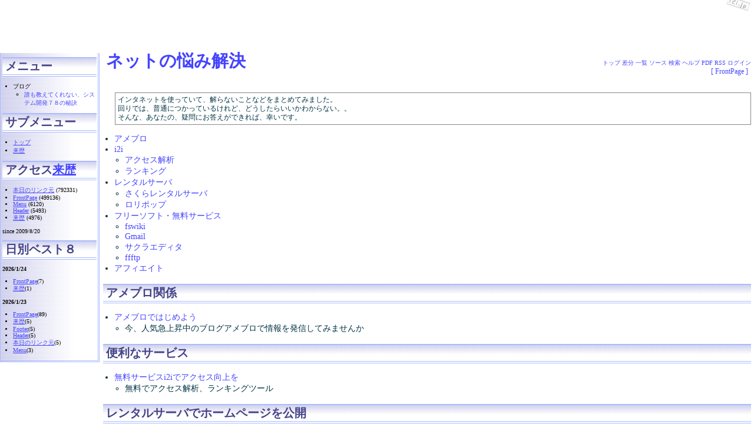

--- FILE ---
content_type: text/html;charset=EUC-JP
request_url: http://www.sounanda.jp/
body_size: 8032
content:
<!DOCTYPE HTML PUBLIC "-//W3C//DTD HTML 4.01 Transitional//EN">
<html>
  <head>
    
    
    
    <meta http-equiv="Content-Type" content="text/html; charset=EUC-JP">
    <meta http-equiv="Content-Style-Type" content="text/css">
    
    
      <link rel="stylesheet" type="text/css" href="./theme/upper_title_with_blue_pipe/upper_title_with_blue_pipe.css">
    
    
    
      <style type="text/css">
      <!--
      /* エラーメッセージ */
.error {
  color       : #FF0000;
  font-weight : bold;
}

/* 存在しないWikiページ */
span.nopage {
  background-color : #FFFF88;
}

/* Wikiページへのアンカ */
a.wikipage:link {
  text-decoration : underline;
}

a.wikipage:visited {
  text-decoration : underline;
}

a.wikipage:hover {
  background-color: #DDDDDD;
  text-decoration : underline;
}

/* parteditプラグイン */
div.partedit {
  text-align : right;
  font-size  : 80%;
}

/* calendarプラグイン */
td.today {
  background-color : #FF8888;
}

td.have {
  font-weight : bold;
}

.calendar td {
  text-align : right;
}
      -->
      </style>
    
    
    <title>FrontPage - ネットの悩み解決</title>
  </head>
  <body>
<script type="text/javascript"><!--
google_ad_client = "pub-5520086023255289";
google_ad_width = 728;
google_ad_height = 90;
google_ad_format = "728x90_as";
google_ad_type = "text_image";
google_ad_channel = "";
//-->
</script><script type="text/javascript"
  src="http://pagead2.googlesyndication.com/pagead/show_ads.js">
</script>
  
    <div class="main">
  
  
  
    
      <div class="header">
        <script type="text/javascript"><!--
google_ad_client = "pub-6517007151792609";
/* 728x15, 作成済み 08/04/12 */
/* 468x15, 作成済み 09/08/04 */
google_ad_slot = "4291688626";
google_ad_width = 728;
google_ad_height = 15;
//-->
</script>
<script type="text/javascript"
src="http://pagead2.googlesyndication.com/pagead/show_ads.js">
</script>
<!-- Google -->
<script type="text/javascript" src="http://ac5.i2iserv.com/bin/gets.php?00406398"></script>
<noscript><a href="http://ac5.i2iserv.com/bin/nojslink?00406398" target="_blank"><img src="http://ac5.i2iserv.com/bin/nojs.php/00406398" border="0" /></a><div><a href="http://i2i.flash-l.net" target="_blank">i2i無料WEBパーツ</a></div></noscript>

      </div>
    
  
  
  <div class="day">
    <div class="body">
      <div class="section">
        <pre>インタネットを使っていて、解らないことなどをまとめてみました。
回りでは、普通につかっているけれど、どうしたらいいかわからない。。
そんな、あなたの、疑問にお答えができれば、幸いです。
</pre>
<ul>
<li><a href="./ameb/wiki.cgi">アメブロ</a></li>
<li><a href="./i2i/wiki.cgi">i2i</a><ul>
<li><a href="./i2ianalyzer/wiki.cgi">アクセス解析</a></li>
<li><a href="./i2iranking/wiki.cgi">ランキング</a></li>
</ul>
<li><a href="./rentalserver/wiki.cgi">レンタルサーバ</a><ul>
<li><a href="./sakura_server/wiki.cgi">さくらレンタルサーバ</a></li>
<li><a href="./lolipop/wiki.cgi">ロリポップ</a></li>
</ul>
<li><a href="./freesoft/wiki.cgi">フリーソフト・無料サービス</a><ul>
<li><a href="./fswiki/wiki.cgi">fswiki</a></li>
<li><a href="./gmail/wiki.cgi">Gmail</a></li>
<li><a href="./sakura_editor/wiki.cgi">サクラエディタ</a></li>
<li><a href="./ffftp/wiki.cgi">ffftp</a></li>
</ul>
<li><a href="./affiliate/wiki.cgi">アフィエイト</a></li>
</ul>
<h2><a name="p0">アメブロ関係</a></h2>
<ul>
<li><a href="http://sounanda.jp/ameb/wiki.cgi">アメブロではじめよう</a><ul>
<li>今、人気急上昇中のブログアメブロで情報を発信してみませんか</li>
</ul>
</ul>
<h2><a name="p1">便利なサービス</a></h2>
<ul>
<li><a href="http://sounanda.jp/i2i/wiki.cgi">無料サービスi2iでアクセス向上を</a><ul>
<li>無料でアクセス解析、ランキングツール</li>
</ul>
</ul>
<h2><a name="p2">レンタルサーバでホームページを公開</a></h2>
<ul>
<li><a href="http://sounanda.jp/rentalserver/wiki.cgi">レンタルサーバ</a><ul>
<li>レンタルサーバをかりて、あなた独自のホームページを</li>
</ul>
<li><a href="http://sounanda.jp/fswiki/wiki.cgi">Wikiを使って情報発信を</a><ul>
<li>手軽に情報公開</li>
</ul>
</ul>
<h2><a name="p3">公開に便利なツールの使い方</a></h2>
<ul>
<li><a href="http://sounanda.jp/gmail/wiki.cgi">Gmail</a><ul>
<li>無料でメールのアカウントを取得</li>
</ul>
<li><a href="http://sounanda.jp/sakura_editor/wiki.cgi">サクラエディタ</a><ul>
<li>多くの文字コードに対応したエディタ</li>
</ul>
<li><a href="http://sounanda.jp/ffftp/wiki.cgi">ffftp</a><ul>
<li>サーバにファイルを転送するツール</li>
</ul>
</ul>

      </div>
    </div>
    
      
        <div class="comment">
          <p>最終更新時間：2009年09月05日 16時05分31秒 </p>

        </div>
      
    
  </div>

  <!--========================================================================-->
<!-- フッタ -->
<!--========================================================================-->
<div class="footer">
  
  <!-- 管理者の情報 -->
  
    Copyright (C) 2002-2007
    
      haruki
    
    <br>
  
  
  <!-- FSWikiのバージョン情報 -->
  Powered by <a href="http://fswiki.org/">FreeStyleWiki3.6.3</a>
    with Perl5.008009
  
  
</div>

  
    </div>
    <div class="sidebar">
      <h2>メニュー</h2>
<ul>
<li>ブログ<ul>
<li><a href="http://ameblo.jp/prharuki/">誰も教えてくれない、システム開発７８の秘訣</a></li>
</ul>
</ul>
<h2>サブメニュー</h2>
<ul>
<li><a href="wiki.cgi?page=FrontPage" class="wikipage">トップ</a></li>
<li><a href="wiki.cgi?page=%CD%E8%CE%F2" class="wikipage">来歴</a></li>
</ul>
<h2>アクセス<a href="wiki.cgi?page=%CD%E8%CE%F2" class="wikipage">来歴</a></h2>
<ul>
<li><a href="wiki.cgi?page=%CB%DC%C6%FC%A4%CE%A5%EA%A5%F3%A5%AF%B8%B5" class="wikipage">本日のリンク元</a> (792331)</li>
<li><a href="wiki.cgi?page=FrontPage" class="wikipage">FrontPage</a> (499136)</li>
<li><a href="wiki.cgi?page=Menu" class="wikipage">Menu</a> (6120)</li>
<li><a href="wiki.cgi?page=Header" class="wikipage">Header</a> (5493)</li>
<li><a href="wiki.cgi?page=%CD%E8%CE%F2" class="wikipage">来歴</a> (4976)</li>
</ul>
<p>since 2009/8/20</p>
<h2>日別ベスト８</h2>
<p><strong>2026/1/24</strong></p>
<ul>
<li><a href="wiki.cgi?page=FrontPage" class="wikipage">FrontPage</a>(7)</li>
<li><a href="wiki.cgi?page=%CD%E8%CE%F2" class="wikipage">来歴</a>(1)</li>
</ul>
<p><strong>2026/1/23</strong></p>
<ul>
<li><a href="wiki.cgi?page=FrontPage" class="wikipage">FrontPage</a>(89)</li>
<li><a href="wiki.cgi?page=%CD%E8%CE%F2" class="wikipage">来歴</a>(5)</li>
<li><a href="wiki.cgi?page=Footer" class="wikipage">Footer</a>(5)</li>
<li><a href="wiki.cgi?page=Header" class="wikipage">Header</a>(5)</li>
<li><a href="wiki.cgi?page=%CB%DC%C6%FC%A4%CE%A5%EA%A5%F3%A5%AF%B8%B5" class="wikipage">本日のリンク元</a>(5)</li>
<li><a href="wiki.cgi?page=Menu" class="wikipage">Menu</a>(3)</li>
</ul>

    </div>

    <div class="site_url"></div>

    <div class="title">
      ネットの悩み解決
    </div>
    <div class="page_name">[ FrontPage ]</div>
  

    <!--========================================================================-->
<!-- ヘッダ（メニューを表示） -->
<!--========================================================================-->
<div class="adminmenu">
  
    <span class="adminmenu">
      <a href="wiki.cgi?page=FrontPage">トップ</a>
    </span>
  
    <span class="adminmenu">
      <a href="wiki.cgi?page=FrontPage&amp;action=DIFF" rel="nofollow">差分</a>
    </span>
  
    <span class="adminmenu">
      <a href="wiki.cgi?action=LIST">一覧</a>
    </span>
  
    <span class="adminmenu">
      <a href="wiki.cgi?page=FrontPage&amp;action=SOURCE" rel="nofollow">ソース</a>
    </span>
  
    <span class="adminmenu">
      <a href="wiki.cgi?action=SEARCH" rel="nofollow">検索</a>
    </span>
  
    <span class="adminmenu">
      <a href="wiki.cgi?page=Help">ヘルプ</a>
    </span>
  
    <span class="adminmenu">
      <a href="wiki.cgi?page=FrontPage&amp;action=PDF" rel="nofollow">PDF</a>
    </span>
  
    <span class="adminmenu">
      <a href="wiki.cgi?action=RSS" rel="nofollow">RSS</a>
    </span>
  
    <span class="adminmenu">
      <a href="wiki.cgi?action=LOGIN">ログイン</a>
    </span>
  
</div>


  </body>
</html>


--- FILE ---
content_type: text/html; charset=utf-8
request_url: https://www.google.com/recaptcha/api2/aframe
body_size: 268
content:
<!DOCTYPE HTML><html><head><meta http-equiv="content-type" content="text/html; charset=UTF-8"></head><body><script nonce="Ro-ySOCxMWHxO-hy2M-ZgQ">/** Anti-fraud and anti-abuse applications only. See google.com/recaptcha */ try{var clients={'sodar':'https://pagead2.googlesyndication.com/pagead/sodar?'};window.addEventListener("message",function(a){try{if(a.source===window.parent){var b=JSON.parse(a.data);var c=clients[b['id']];if(c){var d=document.createElement('img');d.src=c+b['params']+'&rc='+(localStorage.getItem("rc::a")?sessionStorage.getItem("rc::b"):"");window.document.body.appendChild(d);sessionStorage.setItem("rc::e",parseInt(sessionStorage.getItem("rc::e")||0)+1);localStorage.setItem("rc::h",'1769189168322');}}}catch(b){}});window.parent.postMessage("_grecaptcha_ready", "*");}catch(b){}</script></body></html>

--- FILE ---
content_type: text/css
request_url: http://www.sounanda.jp/theme/upper_title_with_blue_pipe/upper_title_with_blue_pipe.css
body_size: 6285
content:
@charset "euc-jp";

body {
	background-color: #FFFFFF;
	color						: #000000;
	font-size				: 90%;
}

div.adminmenu {
	text-align		 : right;
	padding-bottom : 5px;
	margin-bottom	 : 5px;
	border-bottom	 : #AABBFF 1px solid;
	font-size			 : 80%;
}

.footer {
	border-top	: #AABBFF 1px solid;
	margin-top	: 20px;
	padding-top : 5px;
	text-align	: right;
	font-size		: 80%;
	font-style	: italic;
}

hr {
	border: #AABBFF 1px dotted;
}

pre {
	border			: #888888 1px solid;
	padding			: 4px;
	margin-left : 20px;
}

blockquote {
	border			: #888888 1px solid;
	padding			: 4px;
	margin-left : 20px;
	font-style	: italic;
}

h1 {
	text-align			 : right;
	background-color : #FFFFFF;
	font-family			 : Verdana,Arial,Helvetica,sans-serif;
}

h2 {
	font-family				: Verdana,Arial,Helvetica,sans-serif;
	padding-left			: 4pt;
	margin-bottom			: 5px;
	color							: #444488;
	border-top				: 2px solid #AABBFF;
	border-bottom			: 4px double #AABBFF;
	margin-bottom			: 10px;
	background-image	: url(day3.png);
	background-repeat : repeat-x;
	font-size					: 15pt;
}

h3 {
	border-top			: #AABBFF 1px solid;
	border-bottom		: #AABBFF 2px solid;
	font-family			: Verdana,Arial,Helvetica,sans-serif;
	padding-left		: 5pt;
	margin-bottom		: 5px;
	color						: #444488;
}

h4 {
	border-bottom		: #AABBFF 1px solid;
	padding-left		: 5px;
	font-family			: Verdana,Arial,Helvetica,sans-serif;
	margin-bottom		: 10px;
	color						: #444488;
}

div.body {
	padding-left : 5px;
}

div.body p {
/*	text-indent		: 10px;*/
	line-height		: 120%;
	margin-top		: 10px;
	margin-bottom : 20px;
}

div.body blockquote p {
	margin-top		 : 0px;
	margin-bottom	 : 0px;
	text-indent		 : 0px;
}

table {
	border : #888888 1px solid;
}

th {
	border : #888888 1px solid;
	background-color : #DDDDFF;
}

td {
	border : #888888 1px solid;
}

A:link { 
	color						 : #4444FF;
	text-decoration	 : none;
}

A:visited {
	color						 : #4444FF;
	text-decoration	 : none;
}

A:hover {
	color						: #FF4444;
	text-decoration : underline;
}

dt {
	border-bottom : #AABBFF 1px dotted;
	margin-bottom : 5px;
	font-weight		: bold;
}

dd {
	margin-left		: 20pt;
	margin-bottom : 5pt;
}

div.main {
	margin-left		: 150px;
	color					: #003344;
}

div.sidebar {
	position						: absolute;
	top									: 0px;
	left								: 0px;
	width								: 150px;
	font-size						: x-small;
	padding							: 2pt;
	border-right				: #AABBFF 1px solid;
	border-bottom				: #AABBFF 1px solid;
	color								: #000000;
	background-color		: #FFFFFF;
	background-image		: url(day2.png);
	background-position : left;
	background-repeat		: repeat-y;
	word-break					: break-all;
}

div.comment {
	margin-top			 : 10px;
	margin-bottom		 : 10px;
	border					 : #AABBFF 1px solid;
	font-size				 : 80%;
}

div.comment p {
	margin-top			: 5pt;
	margin-bottom		: 5pt;
}

div.sidebar ul,div.sidebar li {
	padding-left : 0pt;
	margin-left	 : 7pt;
}

ul, li {
	padding-left : 0pt;
	margin-left	 : 7pt;
}

div.sidebar h2,div.sidebar h3,div.sidebar h4 {
	margin-top : 0px;
}


/*
テーブルの設定
*/
div.section table {
	margin: 0.5em 1em 0.5em 2em;
	border				: #AABBFF 1px solid;
	border-collapse: collapse;
}

div.section th, div.section td {
	padding: 2px 10px;
	border				: #AABBFF 1px solid;
}

/*
 いくつかのメジャーなプラグイン対応
 */

/* calendar2 */
table.calendar {
	font-size: x-small;
	line-height: 110%;
	border-style: solid;
	border-color: #aaf;
	border-width: 1px;
}

table.calendar td {
	margin: 0px;
	text-align: right;
	padding: 0px;
	margin: 0px;
}

table.calendar td.calendar-prev-month, 
table.calendar td.calendar-current-month, 
table.calendar td.calendar-next-month {
	text-align: center;
}

.calendar-sunday {
	color: #f00;
}

.calendar-saturday {
	color: #00f;
}

.calendar-weekday {
	color: #000;
}

.calendar-prev-month, .calendar-current-month, .calendar-next-month,
.calendar-sunday, .calendar-weekday, .calendar-saturday {
	background-color : #88AAFF;
}

/* recent_list */
/*
div.recentsubtitles {
	font-size: 90%;
	margin-top: 0px;
	margin-bottom: 1em;
	margin-left: 1em;
}
*/

/* footnote */
div.body span.footnote {
	vertical-align: super;
	font-size: 70%;
}

div.footnote {
	font-size: 90%;
	border-style: solid;
	border-color: #ddf;
	border-width: 1px 0px 0px 0px;
	padding: 0em;
	margin-left: 3em;
}

p.footnote {
	margin: 0.5em;
	padding: 0em;
}

div.body p {
	text-indent		: 0px;
}


/* upper_title サイトテンプレートとの併用の為のスタイル変更 */

body {
	margin					: 0px;
}

div.adminmenu {
	position				: absolute;
	top							: 100px;
	right						: 5px;
}

.footer {
	margin-right	: 5px;
}


div.sidebar {
	top							: 90px;
	left						: 0px;
	width						: 160px;
	padding-top			: 5pt;

	border-left			: #AABBFF 1px solid;
	border-right		: #AABBFF 3px double;
	border-bottom		: #AABBFF 3px double;
	color						: #000000;
}

div.page_name {
	position				: absolute;
	top							: 115px;
	right						: 10px;
	color						: #4444FF;
	font						: 80% 'HG丸ｺﾞｼｯｸM-PRO';
}

div.main {
	margin-top			: 40px;
	margin-left			: 170px;
	padding-right		: 5px;
}

div.adminmenu {
	font-size			 : 70%;
	border-bottom	 : none;
}
div.site_url1 {
	position				: absolute;
	top							: 55px;
	left						: 10px;
	text-align:center;
	color						: #DDDDFF;
	font						: italic 17pt Century;
}
div.title {
	position				: absolute;
	top							: 70px;
	left						: 180px;
	text-align:center;
	color						: #DDDDFF;
	color							: #4444FF;
	font						: italic 17pt Century;
	font							: bold 22pt/50pt HG丸ｺﾞｼｯｸM-PRO;
}

div.site_url2  {
	position					: absolute;
	top								: 10px;
	left							: 0px;
	margin						: 0px;
	width							: 100%;
	height						: 70px;
	text-align				: center;
	font							: bold 22pt/50pt HG丸ｺﾞｼｯｸM-PRO;
	border-top				: #AABBFF 3px solid;
	border-bottom			: #AABBFF 4px double;
	background-image	: url(day.png);
	background-repeat : repeat-x;
	color							: #4444FF;
}
div.title1 {
	position					: absolute;
	top								: 10px;
	left							: 0px;
	margin						: 0px;
	width							: 100%;
	height						: 70px;
	text-align				: center;
	font							: bold 22pt/50pt HG丸ｺﾞｼｯｸM-PRO;
	border-top				: #AABBFF 3px solid;
	border-bottom			: #AABBFF 4px double;
	background-image	: url(day.png);
	background-repeat : repeat-x;
	color							: #4444FF;
}

h1 {
	text-align			 : left;
}




--- FILE ---
content_type: application/x-javascript
request_url: http://ac5.i2iserv.com/bin/gets.php?00406398
body_size: 2726
content:
var i2i_icon_type='4';var i2iACDefined = true;
var i2i_non_icon_type = 3;


if (typeof(i2iAdDefined) == "undefined"){

function i2iCookieCk(Cname){
	Cfl='0';
	C=document.cookie;
	Cc='';
	
	if(C.length>0){
		Ch=C.indexOf(Cname+'=');
		if(Ch !=-1){
			Ch+=Cname.length+1;
			Th=C.indexOf(';',Ch);
			if(Th==-1)Th=C.length;
			Cc=C.substring(Ch,Th);
		}else{
			Cfl='1';
		}
	}else{
		Cfl='1';
	}
	return[Cfl,Cc];
}

function definedAlert(varID) { 
	if (window[varID]) { 
		return true; 
	}
	return false; 
}

var i2iAdTime = 30000,i2iSeoImg=0;

function i2iAdTimer(num){
	ua = navigator.userAgent;
	
	if(num==10){
		i2iAdChange(10);
	}else if(num==3){
		i2iAdChange(3);
		setTimeout("i2iAdTimer(10)",3000);
	}else if(num==2){
		i2iAdChange(2);
		
		if (i2iSeoImg != 1){
			setTimeout("i2iAdTimer(10)",3000);
		}else{
			setTimeout("i2iAdTimer(3)",3000);
		}
	}else if(num==1){
		i2iSeoImg = (i2iGetIdObj('prtaglink') && i2iGetIdObj('i2i-15a675c9be31438acfd-img1'))?1:0;
		
		i2iAdChange(1);
		
		setTimeout("i2iAdTimer(2)",i2iAdTime);
	}else{
		setTimeout("i2iAdTimer(1)",4500);
	}
}

function i2iGetIdObj(name){
	return (document.all)?document.all(name):document.getElementById(name);
}

function i2iSetShow(name,isShow){
	var objt = i2iGetIdObj(name);
	if (objt != null){
		objt.style.display= (isShow)?"block":"none";
	}
}

function i2iAdChange(flg){
	var objt;
	
	switch(flg){
	case 1:
		i2iSetShow('i2iAdcon',false);
		i2iSetShow('i2iad3rd',true);
		break;
	case 2:
		i2iSetShow('i2iAdcon',false);
		i2iSetShow('i2iad3rd',false);
		i2iSeoView(1,true);
		break;
	case 3:
		i2iSeoView(2,true);
		break;
	case 10:
	default:
		i2iSeoView(false);
		break;
	}
	
}

function i2iSeoView(num,isShow){
	var isShow1 = isShow
	var isShow2 = isShow;
	
	if (i2iSeoImg == 1){
		if (num == 1){
			isShow2 = false;
		}else{
			isShow1 = false;
		}
	}
	
	i2iSetShow("prtaglink",isShow1);
	i2iSetShow("i2i-15a675c9be31438acfd-img1",isShow2);
}

function i2iAdview(i2i_icon_type){
	if(i2i_icon_type=='2'){
		icon_ichi='right';
		icon_file='right_black.gif';
	}else if(i2i_icon_type=='3'){
		icon_ichi='left';
		icon_file='left_white.gif';
	}else if(i2i_icon_type=='4'){
		icon_ichi='right';
        icon_file='right_white.gif';
	}else{
		icon_ichi='left';
		icon_file='left_black.gif';
	}

	var i2iads=[{rate:1,img:"http://img.i2i.jp/all/ad/top/2020030900000.gif",link:"https://ad.i2idata.com/click.php?ad_id=613",imp:""}];var i2i_ad_len=1;	var i2i_ad_img,i2i_ad_link,i2i_ad_imp,i2iTotal=0,t;
	var i2iRnd = Math.ceil( Math.random()*i2i_ad_len);
	for (i=0;i<i2iads.length;i++){
		t = i2iads[i];i2iTotal+= t.rate;
		if (i2iRnd <= i2iTotal){
			i2i_ad_img = t.img;i2i_ad_link = t.link;i2i_ad_imp = t.imp;
			break;
		}
	}
	
			document.write('<div id="i2iad3rd" style="position:absolute;display:none;top:0px;'+icon_ichi+':0px;width:180px;height:15px;z-index:58473;text-align:'+icon_ichi+';">');
	document.write('<a href=http://ac5.i2i.jp/bin/getslink.php?00406398&&&'+i2i_ad_link+' target="_blank">');
	document.write('<img src='+i2i_ad_img+' border=0></a>');
	if (i2i_ad_imp){document.write('<img src='+i2i_ad_imp+' border=0>');}
	document.write('</div>');
	
		document.write('<style>');
	document.write('#prtaglink{display:none;position:absolute;width:120px;height:15px;top:0px;'+icon_ichi+':0px;z-index:58473;}');
	document.write('</style>');
	
		document.write('<style>');
	document.write('#i2i-15a675c9be31438acfd-wrap{width:35px!important;height:11px!important;white-space:nowrap!important;display:inline-block!important;}');
	document.write('#i2i-15a675c9be31438acfd-img1{display:none;position:absolute;width:80px;height:15px;top:0px;'+icon_ichi+':0px;z-index:58473;}');
	document.write('</style>');

		document.write('<div id="i2iAdcon" style="position:absolute;top:0px;'+icon_ichi+':0px;width:50px;height:41px;z-index:58473;">');
    document.write('<a href="http://www.i2i.jp" target=_blank><img src="http://img.i2i.jp/all/icon/'+icon_file+'" border=0></a>');
	document.write('</div>');
}


/////////////////////
var UQname='i2iUpad';
var UQzen='i2iZenkai';
/////////////////////
var i2iAdDefined = true;

if(!definedAlert('HARIconMultiFrag')){
	UQar=i2iCookieCk(UQname);
	UQzenar=i2iCookieCk(UQzen);

	T=new Date;
	Tp=T.getTime()+1000*60*60*24*1;
	T.setTime(Tp);
	Tg=T.toGMTString();

	UQ=0;
	if(UQzenar[0]==1){
		Num=parseInt(1);
		document.cookie=UQname+'='+Num+'; expires='+Tg;
		document.cookie=UQzen+'='+Tp+'; expires='+Tg;

		UQ=parseInt(1);
	}else{
		Num=parseInt(UQar[1]);
		Num++;
		document.cookie=UQname+'='+Num+'; expires='+Tg;

		Nama=Num%1;

		if(Nama==0){
			UQ=parseInt(1);
		}
	}
	
	/////////////////////
	
	if(UQ==1){
		if(!definedAlert('i2i_icon_type')){
			i2i_icon_type=i2i_non_icon_type;
		}
		if(i2i_icon_type==''){
			i2i_icon_type=i2i_non_icon_type;
		}

		i2iAdview(i2i_icon_type);
		
		i2iAdTimer(0);
	}

	HARIconMultiFrag='on';
}

}
ID='00406398';
GID='3.17.147.224.1769189166';
Gtag='';
Uagent='Mozilla%2F5.0%20%28Macintosh%3B%20Intel%20Mac%20OS%20X%2010_15_7%29%20AppleWebKit%2F537.36%20%28KHTML%2C%20like%20Gecko%29%20Chrome%2F131.0.0.0%20Safari%2F537.36%3B%20ClaudeBot%2F1.0%3B%20%2Bclaudebot%40anthropic.com%29';

/////////////////////

function kaigyohosei(str){

	var St=new RegExp('%0A','ig');
	var BB='';
	str=str.replace(St,BB)

	var St=new RegExp('%0D','ig');
	var BB='';
	str=str.replace(St,BB)

	return(str);

}



function iscookie(Cname){
	Cfl='0';
	C=document.cookie;
	Cc='';

	if(C.length>0){
		Ch=C.indexOf(Cname+'=');
		if(Ch !=-1){
			Ch+=Cname.length+1;
			Th=C.indexOf(';',Ch);
			if(Th==-1)Th=C.length;
			Cc=C.substring(Ch,Th);
		}else{
			Cfl='1';
		}
	}else{
		Cfl='1';
	}
	return[Cfl,Cc];
}

/////////////////////
MFname='MFac'+ID;
ACname='ACac'+ID;
UQname='UQac'+ID;
VDname='VDac'+ID;
VCname='VCac'+ID;
/////////////////////

MFar=iscookie(MFname);

if(MFar[0]==1){
	T=new Date;
	T.setTime(T.getTime()+1000*60*60*24*365);
	Tg=T.toGMTString();

	document.cookie=MFname+'='+GID+'; expires='+Tg;
}else{
	GID=MFar[1];
}
/////////////////////
UQ=0;

UQar=iscookie(UQname);
if(UQar[0]==1){
	T=new Date;
	T.setTime(T.getTime()+1000*60*30);
	Tg=T.toGMTString();

	document.cookie=UQname+'='+GID+'; expires='+Tg;
	UQ=parseInt(1);
}else{
	UQ=parseInt(0);
}
/////////////////////
AC=0;

ACar=iscookie(ACname);

T=new Date;
T.setTime(T.getTime()+1000*60*60*24*365);
Tg=T.toGMTString();

//AC=eval(parseInt(ACar[1])+1);
if(isNaN(ACar[1])||ACar[1]==''){
	ACar[1]=0;
}
AC=eval(parseInt(ACar[1])+1);

document.cookie=ACname+'='+AC+'; expires='+Tg;

/////////////////////
VDar=iscookie(VDname);

VD='no_date';
now=parseInt(1769189166);
if(VDar[0]==1){
}else{
	VD=VDar[1];
}

T=new Date;
T.setTime(T.getTime()+1000*60*60*24*365);
Tg=T.toGMTString();
document.cookie=VDname+'='+now+'; expires='+Tg;

/////////////////////
VCar=iscookie(VCname);

VC=0;
if(VCar[0]==1){
}else{
	VC=VCar[1];
}
if(UQ==1){
	VC++;
}else if(VC==0){
	VC==1;
}

T=new Date;
T.setTime(T.getTime()+1000*60*60*24*365);
Tg=T.toGMTString();
document.cookie=VCname+'='+VC+'; expires='+Tg;

/////////////////////

i2iTitle='';
i2iUrl='';
i2iReff='';

i2i_T2=typeof top;

if(Gtag=='off2'){
	i2iReff=escape(document.referrer);
}else if(i2i_T2=='object'){
	i2iReff=escape(top.document.referrer);
}else{
	i2iReff=escape(document.referrer);
}

if(Gtag=='off' || Gtag=='off2'){
	i2iTitle=escape(document.title);
	i2iUrl=escape(document.URL);
}else if(i2i_T2=='object'){
	i2iTitle=escape(top.document.title);
	i2iUrl=escape(top.document.URL);
}else{
	i2iTitle=escape(document.title);
	i2iUrl=escape(document.URL);
}

i2iTitle=kaigyohosei(i2iTitle);

var RT='';
if(screen.height!=undefined&&screen.width!=undefined){
	RT=screen.height+':'+screen.width;
}

Lines=new Array();
Lines[0]='idname='+ID;
Lines[1]='gid='+GID;
Lines[2]='uq='+UQ;
Lines[3]='ac='+AC;
Lines[4]='usra='+Uagent;
Lines[5]='reff='+i2iReff;
Lines[6]='url='+i2iUrl;
Lines[7]='etitle='+i2iTitle;
Lines[8]='rt='+RT;
Lines[9]='vd='+VD;
Lines[10]='vc='+VC;

Line='';
Llen=Lines.length;
for(i=0;i<Llen;i++){
	if(i==Llen-1){
		Line+=Lines[i];
	}else{
		Line+=Lines[i]+'&';
	}
}


document.write('<scr'+'ipt type=text/javascript src=\"http://ac5.i2i.jp/bin/rows.php?'+Line+'&vfy=51c104e9ae11bf6529a37f5c1c44c5e3\"></scr'+'ipt>');


